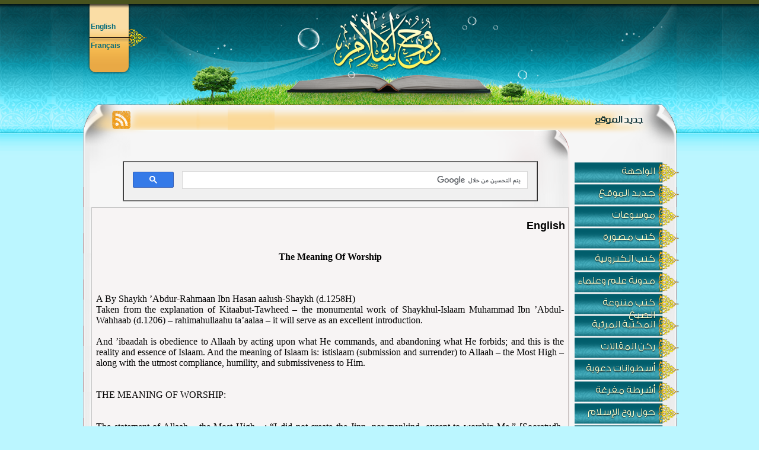

--- FILE ---
content_type: text/html; charset=UTF-8
request_url: https://islamspirit.com/islamspirit_eng_011.php
body_size: 5196
content:
<!DOCTYPE html PUBLIC "-//W3C//DTD XHTML 1.0 Transitional//EN" "http://www.w3.org/TR/xhtml1/DTD/xhtml1-transitional.dtd">
<html xmlns="http://www.w3.org/1999/xhtml">
<head>
<meta http-equiv="Content-Type" content="text/html; charset=utf-8" />
<meta name="keywords" content="موقع روح الإسلام، كتب وأشرطة وموسوعات ومقالات إسلامية، برامج وأسطوانات إسلامية، السنة، الاسلام، الدين" />
<meta name="description" content="موقع روح الإسلام، كتب وأشرطة وموسوعات ومقالات إسلامية، برامج وأسطوانات إسلامية " />
<meta name="robot" content="index,follow" />
<style type="text/css">
@font-face {
	font-family: 'GESS';
	src: url('fonts/GESS.eot');
	src: url('fonts/GESS.eot?#iefix') format('embedded-opentype'),
	     url('fonts/GESS.woff') format('woff'),
	     url('fonts/GESS.ttf') format('truetype');
    font-weight: normal;
    font-style: normal;	
}

body {
	margin-left: 0px;
	margin-top: 0px;
	margin-right: 0px;
	margin-bottom: 0px;
	background-color: #BBF6FF;

}
#Header_ba {
	height: 272px;
	background-image: url(images/ro7_islam_01.png);
}
#Header_ba #header {
	height: 272px;
	width: 1001px;
	margin-right: auto;
	margin-left: auto;
	background-image: url(images/index_02.png);
	position: relative;
}
#footer_ba {
	height: 204px;
	background-image: url(images/ro7_islam_07.png);
}
#menu ul {
	margin: 0px;
	padding: 0px;
}
#menu ul li {
	display: block;
	list-style-image: none;
	list-style-type: none;
}
#menu ul li a {
	height: 30px;
	width: 136px;
	background-image: url(images/bot.png);
	display: block;
	color: #FFC;
	padding-right: 40px;
	text-align:right;
	font-family: GESS;
	font-size: 17px;
	font-weight: normal;
	font-variant: normal;
	padding-top: 7px;
	background-position: top;
    -webkit-transition: background .5s;
	-moz-transition: background .5s;
	text-shadow:0px 01px 2px  #000;	

}
#blok_in {
	padding-top: 4px;
	padding-right: 7px;
	padding-bottom: 4px;
	padding-left: 7px;
}
#klma_ {
	padding: 5px;
	margin: 10px;
	background-color: #F7F4F4;
	border: 1px solid #C6C6C6;
	font-family: Tahoma, Geneva, sans-serif;
	font-size: 12px;
}
#table_in {
	margin-right: 38px;
	margin-left: 3px;
	direction: rtl;
}
#menu ul li a:hover {
	background-image: url(images/bot.png);
	background-position: bottom;
	color: #FFF;
    -webkit-transition: background .5s;
	-moz-transition: background .5s;
    text-shadow:0px 01px 2px  #000;
	

}
a {
	font-family: Tahoma, Geneva, sans-serif;
	font-size: 12px;
	text-decoration: none;
	color: #036A7A;
	font-weight: bold;
}
#output {
	width: 997px;
	margin-right: auto;
	margin-left: auto;
	background-image: url(images/ro7_islam_05.png);
	padding-left: 5px;
}
#new_play {
	position:absolute;
	width:768px;
	height:19px;
	z-index:1;
	left: 88px;
	top: 197px;
}
#apDiv1 {
	position:absolute;
	width:66px;
	height:72px;
	z-index:2;
	left: 13px;
	top: 38px;
}
#table_left {
	text-decoration: none;
	margin-left: 38px;
	margin-right: 3px;
	direction: rtl;
}
#footer_ba #footer {
	height: 204px;
	width: 1002px;
	background-image: url(images/ro7_islam_08.png);
	margin-right: auto;
	margin-left: auto;
	position: relative;
}
#copy_right {
	position:absolute;
	width:496px;
	height:20px;
	z-index:1;
	left: 491px;
	top: 168px;
	font-family: Tahoma, Geneva, sans-serif;
	font-size: 12px;
	font-weight: bold;
	color: #FFF;
	text-decoration: none;
	direction: rtl;
}
.Rabi3 {
	position:absolute;
	width:94px;
	height:56px;
	z-index:2;
	left: 11px;
	top: 149px;
}
</style>
<!-- Global site tag (gtag.js) - Google Analytics -->
<script async src="https://www.googletagmanager.com/gtag/js?id=G-SG5TW6CLLK"></script>
<script>
  window.dataLayer = window.dataLayer || [];
  function gtag(){dataLayer.push(arguments);}
  gtag('js', new Date());

  gtag('config', 'G-SG5TW6CLLK');
</script>      
<title>The Meaning Of Worship - موقع روح الإسلام</title>

</head>

<body>
<div id="Header_ba">
	<div id="header">
    
<!--    هنا يوضع كود جديد الموقع
-->	  <div id="new_play"><a href="#"></a></div>
<div id="apDiv1">
<a href="islamspirit_eng.php" title="English">English</a><br /><br />

<a href="islamspirit_fr.php" title="Français">Français</a><br />



	</div>

</div>
          <div id="output">
  <table width="1002" border="0" cellpadding="0" cellspacing="0">
    <tr>
      <td width="822" valign="top">
   <div align="center">
<table border="1" width="700" cellspacing="0">
			<tr>
				<td><div>
    <script>
  (function() {
    var cx = '012251782072983550706:yfa9nais8zy';
    var gcse = document.createElement('script');
    gcse.type = 'text/javascript';
    gcse.async = true;
    gcse.src = 'https://cse.google.com/cse.js?cx=' + cx;
    var s = document.getElementsByTagName('script')[0];
    s.parentNode.insertBefore(gcse, s);
  })();
</script>
<gcse:search></gcse:search>
</div></td>
			</tr>
		</table></div>
        
      
      <div id="klma_" dir="rtl">
      <div><h2>English</h2></div>
      <div>
						<table border="0" width="100%" id="table7" cellspacing="1">
							<tr>
								<td align="justify" dir="rtl" style="background-color; font-family: times-roman; font-size: 12pt">
								<p style="text-indent: 0" dir="ltr" align="center">
								<b>
								<font face="Tahoma" size="3">
								The Meaning Of Worship</font></b></td>
							</tr>
							<tr>
								<td align="justify" dir="rtl" style="background-color; font-family: times-roman; font-size: 12pt">
								<br><p align="justify" style="text-indent: 0" dir="ltr"><font face="Tahoma">
								A By Shaykh ’Abdur-Rahmaan Ibn Hasan 
								aalush-Shaykh (d.1258H)<br>
								Taken from the explanation of Kitaabut-Tawheed – 
								the monumental work of Shaykhul-Islaam Muhammad 
								Ibn ’Abdul-Wahhaab (d.1206) – rahimahullaahu 
								ta’aalaa – it will serve as an excellent 
								introduction. <br>
								<br>
								And ’ibaadah is obedience to Allaah by acting 
								upon what He commands, and abandoning what He 
								forbids; and this is the reality and essence of 
								Islaam. And the meaning of Islaam is: istislaam 
								(submission and surrender) to Allaah – the Most 
								High – along with the utmost compliance, 
								humility, and submissiveness to Him.<br><br>								<br>
								THE MEANING OF WORSHIP: <br><br>
								<br>
								The statement of Allaah – the Most High - : “I 
								did not create the Jinn, nor mankind, except to 
								worship Me.” [Sooratudh-Dhaariyaat 51:56] <br><br>
								<br>
								Shaykhul-Islaam Ibn Taymiyyah (d.728H) – 
								rahimahullaah – said: <br><br>
								“Worship (al-’Ibaadah) is obedience to Allaah by 
								following that which He ordered upon the tongues 
								of His Messengers.” He also said, <br><br>
								“Worship (al-’Ibaadah) is a comprehensive term 
								covering everything that Allaah loves and is 
								pleased with – whether saying, or actions, 
								outward and inward.” [2] <br><br>
								<br>
								Ibnul-Qayyim (d.751H) – rahimahullaah – said:
								<br>
								<br>
								“Worship revolves around fifteen principles. 
								Whosoever completes them has completed the 
								stages of ’uboodiyyah (servitude to Allaah). The 
								explanation of this is that ’ibaadah is divided 
								between the heart, the tongue, and the limbs. 
								And that for each one of these three come five 
								types of rulings, covering all actions: waajib 
								(obligatory), mustahabb (recommended), haraam 
								(prohibited), makrooh (disliked), and mubaah 
								(permissible).” [3] <br><br>
								<br>
								Imaam al-Qurtubee (d.671H) – rahimahullaah – 
								said: <br>
								<br>
								“The root of ’ibaadah is humility and 
								submissiveness. The various duties that have 
								been prescribed upon the people are called 
								’ibaadaat (acts of worship), since what is 
								required is that these acts of worship must be 
								done with humility and submissiveness to Allaah 
								– the Most High.” [4] <br><br>
								<br>
								Ibn Katheer (d.774H) – rahimahullaah – said: <br>
								<br>
								“And ’ibaadah is obedience to Allaah by acting 
								upon what He commands, and abandoning what He 
								forbids; and this is the reality and essence of 
								Islaam. And the meaning of Islaam is: istislaam 
								(submission and surrender) to Allaah – the Most 
								High – along with the utmost compliance, 
								humility, and submissiveness to Him.” <br><br>
								<br>
								He also said whilst explaining the above aayah:
								<br>
								<br>
								“Indeed Allaah – the Most High – created the 
								creation so that they could worship Him alone, 
								without associating any partner with Him. 
								Whoever obeys Him will be completely rewarded, 
								whereas whoever disobeys Him would be punished 
								with a severe punishment. And He has informed 
								that He is neither dependant, nor does He have 
								any need for them. Rather, it is they who are in 
								dire need of Him, in every condition and 
								circumstance, since He is the One who created, 
								sustains, and provides for them.” [5] <br><br>
								<br>
								THE MEANING OF TAAGHOOT: <br><br>
								<br>
								The statement of Allaah – the Most High - : “And 
								to every nation We sent Messengers, ordering 
								them that they should worship Allaah alone, obey 
								Him, and make their worship purely for Him; and 
								that they should avoid at-Taaghoot.” [Sooratun-Nahl 
								16:36] <br>
								<br>
								And at-taaghoot is from the word at-tughyaan, 
								which means: going beyond the limits. <br><br>
								<br>
								’Umar Ibnul-Khattaab (radiyallaahu ’anhu) said:
								<br>
								<br>
								“The taaghoot is Shaytaan.” [6] <br><br>
								<br>
								Jaabir (radiyallaahu ’anhu) said: <br>
								<br>
								“The taaghoots are the soothsayers and 
								fortune-tellers upon whom the devils descend.” 
								[7] <br><br>
								<br>
								Imaam Maalik (d.179H) – rahimahullaah – said:
								<br>
								<br>
								“Taaghoot: that which is worshipped besides 
								Allaah.” [8] <br><br>
								<br>
								So this is what has been mentioned by certain 
								people. However, Imaam Ibnul-Qayyim – 
								rahimahullaahu ta’aalaa – has given a very 
								comprehensive definition, so he said, “The 
								taaghoot is all that which causes the person to 
								exceed the limits with regards to that which is 
								worshipped, followed, or obeyed. So the taaghoot 
								in any nation is whosoever turns to other than 
								Allaah and His Messenger for matters of 
								judgement; or is pleased to be worshipped 
								besides Allaah; or is followed without a clear 
								proof from Allaah; or is obeyed in that which is 
								known to be disobedience to Allaah.” [9] <br><br>
								<br>
								Footnotes:<br>
								<br>
								[1] Fathul-Majeed li-Sharh Kitaabit-Tawheed 
								(1/84-90) <br>
								<br>
								[2] Majmoo’ul-Fataawaa (10/149) of Ibn Taymiyyah.
								<br>
								<br>
								[3] Madaarijus-Saalikeen (1/109) <br>
								<br>
								[4] Al-Jaami’ li-Ahkaamil-Qur‘aan (1/225), and 
								(17/56) of al-Qurtubee. <br>
								<br>
								[5] Tafseerul-Qur‘aanil-’Adtheem (7/402) <br>
								<br>
								[6] Related by at-Tabaree in Jaami’ul-Bayaan 
								’an-Ta‘weelil-Qur‘aan (no. 5834), al-Haafidh Ibn 
								Hajar said in Fathul-Baaree (8/251), “Its chain 
								of narrators is strong.” <br>
								<br>
								[7] Related by at-Tabaree in his Tafseer (no. 
								5845) <br>
								<br>
								[8] Related by as-Suyootee in ad-Durarul-Manthoor 
								(2/22), by way of Ibn Abee Haatim. <br>
								<br>
								[9] I’laamul-Muwaqqi’een (1/53)</font></p>
								</td>
							</tr>
							</table>
						</div>
      
      </div></td>
       <td width="175" valign="top">
      <div id="menu">
      <ul>
      <li><a target="_self" href="http://www.islamspirit.com">الواجهة</a></li>
      <li><a href="islamspirit_news.php" target="_self">جديد الموقع</a></li>
		<li><a href="islamspirit_encys.php" target="_self">موسوعات</a></li>
		<li><a href="islamspirit_pdf_books.php" target="_self">كتب مصورة</a></li>
    		<li><a href="islamspirit_ebooks.php" target="_self">كتب الكترونية</a></li>
		<li><a href="islamspirit_ilmolma.php" target="_self">مدونة علم وعلماء</a></li>
    		<li><a href="islamspirit_multibooks.php" target="_self">كتب متنوعة الصيغ</a></li>
		<li><a href="islamspirit_videos.php" target="_self">المكتبة المرئية</a></li>
		<li><a href="islamspirit_articles.php" target="_self">ركن المقالات</a></li>
		<li><a href="islamspirit_dvds.php" target="_self">أسطوانات دعوية</a></li>
		<li><a href="islamspirit_tafreghat.php" target="_self">أشرطة مفرغة</a></li>
		<li><a href="islamspirit_about.php" target="_self">حول روح الإسلام</a></li>
		<li><a href="islamspirit_backgrounds.php" target="_self">خلفيات إسلامية</a></li>
		<li><a href="islamspirit_sites.php" target="_self">مواقع مختارة</a></li>
		<li><a href="islamspirit_faq.php" target="_self">أسئلة متكررة</a></li>
		<li><a href="islamspirit_terms.php" target="_self">اتفاقية الموقع</a></li>
		<li><a href="islamspirit_eng.php" target="_self">English</a></li>
		<li><a href="islamspirit_fr.php" target="_self">Français</a></li>
		<li><a href="islamspirit_contact.php" target="_self">اتصل بنا</a></li>
		<li><a href="https://www.alalbani.info" target="_blank">أرشيف الألباني</a></li>
      </ul>
      </div>
      
      
      <table align="center" style="width: 80%; margin-top:10px; margin-bottom:10px">	<tr>	<td align="left">		<p><a target="_blank" href="https://twitter.com/IslamSpiritcom">		<img src="images/Twitter.png" alt="Twitter" height="35" width="35" style="border-width: 0" /></a></p>				</td>		<td align="center">		<p>		<a style="text-decoration: none" target="_blank" href="https://www.facebook.com/islamspiritsite">		<img src="images/FaceBook.png" alt="Facebook" height="35" width="35" style="border-width: 0" /></a></p>				</td>		<td align="center">		<p><a target="_blank" href="https://www.youtube.com/channel/UCVYOPI-DPxlFaSWQOlD76Nw">		<img src="images/Youtube.png" alt="Youtube" height="35" width="35" style="border-width: 0" /></a></p>			</td>	</tr></table>
      </table></td>           </tr>
  </table>
</div>

<div id="footer_ba">
	<div id="footer">
	  <!-- <a href="http://rabie-elkheir.net/" target="_blank"   title="تصميم ربيع الخير" class="Rabi3"></a> -->
	 <div id="copy_right" align="right">جميع الحقوق محفوظة لموقع روح الإسلام 		2003 - <script>document.write(new Date().getFullYear())</script> (c)</div>
	</div>
</div>
</body>
</html>
